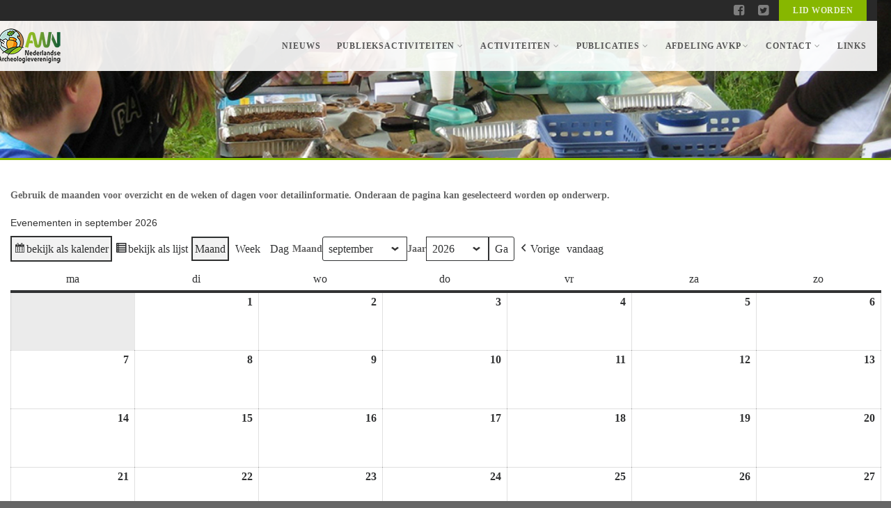

--- FILE ---
content_type: text/html; charset=UTF-8
request_url: https://www.awn-archeologie.nl/afdeling/avkp/my-calendar/?time=month&dy=13&month=09&format=calendar
body_size: 74597
content:
<!DOCTYPE html>
<!--// OPEN HTML //-->
<html lang="nl-NL" class="no-js">

<head>
    <!--// SITE META //-->
  <meta charset="UTF-8">
  <!-- Mobile Specific Metas
        ================================================== -->
            <meta name="viewport" content="width=device-width, user-scalable=no, initial-scale=1.0, minimum-scale=1.0, maximum-scale=1.0">
        <meta name="format-detection" content="telephone=no">
    <!--// PINGBACK & FAVICON //-->
  <link rel="pingback" href="https://www.awn-archeologie.nl/afdeling/avkp/xmlrpc.php" />
      <link rel="shortcut icon" href="https://www.awn-archeologie.nl/afdeling/avkp/wp-content/uploads/2021/08/apple-touch-icon.jpg">    <link rel="apple-touch-icon-precomposed" href="https://www.awn-archeologie.nl/afdeling/avkp/wp-content/uploads/2021/08/apple-touch-icon.jpg">    <link rel="apple-touch-icon-precomposed" sizes="114x114" href="https://www.awn-archeologie.nl/afdeling/avkp/wp-content/uploads/2021/08/apple-touch-icon.jpg">    <link rel="apple-touch-icon-precomposed" sizes="72x72" href="https://www.awn-archeologie.nl/afdeling/avkp/wp-content/uploads/2021/08/apple-touch-icon.jpg">    <link rel="apple-touch-icon-precomposed" sizes="144x144" href="https://www.awn-archeologie.nl/afdeling/avkp/wp-content/uploads/2021/08/apple-touch-icon.jpg">    <title>Agenda &#8211; Archeologische Vereniging Kempen en Peelland</title>
<meta name='robots' content='max-image-preview:large' />
	<style>img:is([sizes="auto" i], [sizes^="auto," i]) { contain-intrinsic-size: 3000px 1500px }</style>
	<link rel="alternate" type="application/rss+xml" title="Archeologische Vereniging Kempen en Peelland &raquo; feed" href="https://www.awn-archeologie.nl/afdeling/avkp/feed/" />
<link rel="alternate" type="application/rss+xml" title="Archeologische Vereniging Kempen en Peelland &raquo; reacties feed" href="https://www.awn-archeologie.nl/afdeling/avkp/comments/feed/" />
<script type="text/javascript">
/* <![CDATA[ */
window._wpemojiSettings = {"baseUrl":"https:\/\/s.w.org\/images\/core\/emoji\/16.0.1\/72x72\/","ext":".png","svgUrl":"https:\/\/s.w.org\/images\/core\/emoji\/16.0.1\/svg\/","svgExt":".svg","source":{"concatemoji":"https:\/\/www.awn-archeologie.nl\/afdeling\/avkp\/wp-includes\/js\/wp-emoji-release.min.js?ver=215e104e9dbef5743e4ee69343bda087"}};
/*! This file is auto-generated */
!function(s,n){var o,i,e;function c(e){try{var t={supportTests:e,timestamp:(new Date).valueOf()};sessionStorage.setItem(o,JSON.stringify(t))}catch(e){}}function p(e,t,n){e.clearRect(0,0,e.canvas.width,e.canvas.height),e.fillText(t,0,0);var t=new Uint32Array(e.getImageData(0,0,e.canvas.width,e.canvas.height).data),a=(e.clearRect(0,0,e.canvas.width,e.canvas.height),e.fillText(n,0,0),new Uint32Array(e.getImageData(0,0,e.canvas.width,e.canvas.height).data));return t.every(function(e,t){return e===a[t]})}function u(e,t){e.clearRect(0,0,e.canvas.width,e.canvas.height),e.fillText(t,0,0);for(var n=e.getImageData(16,16,1,1),a=0;a<n.data.length;a++)if(0!==n.data[a])return!1;return!0}function f(e,t,n,a){switch(t){case"flag":return n(e,"\ud83c\udff3\ufe0f\u200d\u26a7\ufe0f","\ud83c\udff3\ufe0f\u200b\u26a7\ufe0f")?!1:!n(e,"\ud83c\udde8\ud83c\uddf6","\ud83c\udde8\u200b\ud83c\uddf6")&&!n(e,"\ud83c\udff4\udb40\udc67\udb40\udc62\udb40\udc65\udb40\udc6e\udb40\udc67\udb40\udc7f","\ud83c\udff4\u200b\udb40\udc67\u200b\udb40\udc62\u200b\udb40\udc65\u200b\udb40\udc6e\u200b\udb40\udc67\u200b\udb40\udc7f");case"emoji":return!a(e,"\ud83e\udedf")}return!1}function g(e,t,n,a){var r="undefined"!=typeof WorkerGlobalScope&&self instanceof WorkerGlobalScope?new OffscreenCanvas(300,150):s.createElement("canvas"),o=r.getContext("2d",{willReadFrequently:!0}),i=(o.textBaseline="top",o.font="600 32px Arial",{});return e.forEach(function(e){i[e]=t(o,e,n,a)}),i}function t(e){var t=s.createElement("script");t.src=e,t.defer=!0,s.head.appendChild(t)}"undefined"!=typeof Promise&&(o="wpEmojiSettingsSupports",i=["flag","emoji"],n.supports={everything:!0,everythingExceptFlag:!0},e=new Promise(function(e){s.addEventListener("DOMContentLoaded",e,{once:!0})}),new Promise(function(t){var n=function(){try{var e=JSON.parse(sessionStorage.getItem(o));if("object"==typeof e&&"number"==typeof e.timestamp&&(new Date).valueOf()<e.timestamp+604800&&"object"==typeof e.supportTests)return e.supportTests}catch(e){}return null}();if(!n){if("undefined"!=typeof Worker&&"undefined"!=typeof OffscreenCanvas&&"undefined"!=typeof URL&&URL.createObjectURL&&"undefined"!=typeof Blob)try{var e="postMessage("+g.toString()+"("+[JSON.stringify(i),f.toString(),p.toString(),u.toString()].join(",")+"));",a=new Blob([e],{type:"text/javascript"}),r=new Worker(URL.createObjectURL(a),{name:"wpTestEmojiSupports"});return void(r.onmessage=function(e){c(n=e.data),r.terminate(),t(n)})}catch(e){}c(n=g(i,f,p,u))}t(n)}).then(function(e){for(var t in e)n.supports[t]=e[t],n.supports.everything=n.supports.everything&&n.supports[t],"flag"!==t&&(n.supports.everythingExceptFlag=n.supports.everythingExceptFlag&&n.supports[t]);n.supports.everythingExceptFlag=n.supports.everythingExceptFlag&&!n.supports.flag,n.DOMReady=!1,n.readyCallback=function(){n.DOMReady=!0}}).then(function(){return e}).then(function(){var e;n.supports.everything||(n.readyCallback(),(e=n.source||{}).concatemoji?t(e.concatemoji):e.wpemoji&&e.twemoji&&(t(e.twemoji),t(e.wpemoji)))}))}((window,document),window._wpemojiSettings);
/* ]]> */
</script>
<style id='wp-emoji-styles-inline-css' type='text/css'>

	img.wp-smiley, img.emoji {
		display: inline !important;
		border: none !important;
		box-shadow: none !important;
		height: 1em !important;
		width: 1em !important;
		margin: 0 0.07em !important;
		vertical-align: -0.1em !important;
		background: none !important;
		padding: 0 !important;
	}
</style>
<link rel='stylesheet' id='wp-block-library-css' href='https://www.awn-archeologie.nl/afdeling/avkp/wp-includes/css/dist/block-library/style.min.css?ver=215e104e9dbef5743e4ee69343bda087' type='text/css' media='all' />
<style id='classic-theme-styles-inline-css' type='text/css'>
/*! This file is auto-generated */
.wp-block-button__link{color:#fff;background-color:#32373c;border-radius:9999px;box-shadow:none;text-decoration:none;padding:calc(.667em + 2px) calc(1.333em + 2px);font-size:1.125em}.wp-block-file__button{background:#32373c;color:#fff;text-decoration:none}
</style>
<style id='global-styles-inline-css' type='text/css'>
:root{--wp--preset--aspect-ratio--square: 1;--wp--preset--aspect-ratio--4-3: 4/3;--wp--preset--aspect-ratio--3-4: 3/4;--wp--preset--aspect-ratio--3-2: 3/2;--wp--preset--aspect-ratio--2-3: 2/3;--wp--preset--aspect-ratio--16-9: 16/9;--wp--preset--aspect-ratio--9-16: 9/16;--wp--preset--color--black: #000000;--wp--preset--color--cyan-bluish-gray: #abb8c3;--wp--preset--color--white: #ffffff;--wp--preset--color--pale-pink: #f78da7;--wp--preset--color--vivid-red: #cf2e2e;--wp--preset--color--luminous-vivid-orange: #ff6900;--wp--preset--color--luminous-vivid-amber: #fcb900;--wp--preset--color--light-green-cyan: #7bdcb5;--wp--preset--color--vivid-green-cyan: #00d084;--wp--preset--color--pale-cyan-blue: #8ed1fc;--wp--preset--color--vivid-cyan-blue: #0693e3;--wp--preset--color--vivid-purple: #9b51e0;--wp--preset--gradient--vivid-cyan-blue-to-vivid-purple: linear-gradient(135deg,rgba(6,147,227,1) 0%,rgb(155,81,224) 100%);--wp--preset--gradient--light-green-cyan-to-vivid-green-cyan: linear-gradient(135deg,rgb(122,220,180) 0%,rgb(0,208,130) 100%);--wp--preset--gradient--luminous-vivid-amber-to-luminous-vivid-orange: linear-gradient(135deg,rgba(252,185,0,1) 0%,rgba(255,105,0,1) 100%);--wp--preset--gradient--luminous-vivid-orange-to-vivid-red: linear-gradient(135deg,rgba(255,105,0,1) 0%,rgb(207,46,46) 100%);--wp--preset--gradient--very-light-gray-to-cyan-bluish-gray: linear-gradient(135deg,rgb(238,238,238) 0%,rgb(169,184,195) 100%);--wp--preset--gradient--cool-to-warm-spectrum: linear-gradient(135deg,rgb(74,234,220) 0%,rgb(151,120,209) 20%,rgb(207,42,186) 40%,rgb(238,44,130) 60%,rgb(251,105,98) 80%,rgb(254,248,76) 100%);--wp--preset--gradient--blush-light-purple: linear-gradient(135deg,rgb(255,206,236) 0%,rgb(152,150,240) 100%);--wp--preset--gradient--blush-bordeaux: linear-gradient(135deg,rgb(254,205,165) 0%,rgb(254,45,45) 50%,rgb(107,0,62) 100%);--wp--preset--gradient--luminous-dusk: linear-gradient(135deg,rgb(255,203,112) 0%,rgb(199,81,192) 50%,rgb(65,88,208) 100%);--wp--preset--gradient--pale-ocean: linear-gradient(135deg,rgb(255,245,203) 0%,rgb(182,227,212) 50%,rgb(51,167,181) 100%);--wp--preset--gradient--electric-grass: linear-gradient(135deg,rgb(202,248,128) 0%,rgb(113,206,126) 100%);--wp--preset--gradient--midnight: linear-gradient(135deg,rgb(2,3,129) 0%,rgb(40,116,252) 100%);--wp--preset--font-size--small: 13px;--wp--preset--font-size--medium: 20px;--wp--preset--font-size--large: 36px;--wp--preset--font-size--x-large: 42px;--wp--preset--spacing--20: 0.44rem;--wp--preset--spacing--30: 0.67rem;--wp--preset--spacing--40: 1rem;--wp--preset--spacing--50: 1.5rem;--wp--preset--spacing--60: 2.25rem;--wp--preset--spacing--70: 3.38rem;--wp--preset--spacing--80: 5.06rem;--wp--preset--shadow--natural: 6px 6px 9px rgba(0, 0, 0, 0.2);--wp--preset--shadow--deep: 12px 12px 50px rgba(0, 0, 0, 0.4);--wp--preset--shadow--sharp: 6px 6px 0px rgba(0, 0, 0, 0.2);--wp--preset--shadow--outlined: 6px 6px 0px -3px rgba(255, 255, 255, 1), 6px 6px rgba(0, 0, 0, 1);--wp--preset--shadow--crisp: 6px 6px 0px rgba(0, 0, 0, 1);}:where(.is-layout-flex){gap: 0.5em;}:where(.is-layout-grid){gap: 0.5em;}body .is-layout-flex{display: flex;}.is-layout-flex{flex-wrap: wrap;align-items: center;}.is-layout-flex > :is(*, div){margin: 0;}body .is-layout-grid{display: grid;}.is-layout-grid > :is(*, div){margin: 0;}:where(.wp-block-columns.is-layout-flex){gap: 2em;}:where(.wp-block-columns.is-layout-grid){gap: 2em;}:where(.wp-block-post-template.is-layout-flex){gap: 1.25em;}:where(.wp-block-post-template.is-layout-grid){gap: 1.25em;}.has-black-color{color: var(--wp--preset--color--black) !important;}.has-cyan-bluish-gray-color{color: var(--wp--preset--color--cyan-bluish-gray) !important;}.has-white-color{color: var(--wp--preset--color--white) !important;}.has-pale-pink-color{color: var(--wp--preset--color--pale-pink) !important;}.has-vivid-red-color{color: var(--wp--preset--color--vivid-red) !important;}.has-luminous-vivid-orange-color{color: var(--wp--preset--color--luminous-vivid-orange) !important;}.has-luminous-vivid-amber-color{color: var(--wp--preset--color--luminous-vivid-amber) !important;}.has-light-green-cyan-color{color: var(--wp--preset--color--light-green-cyan) !important;}.has-vivid-green-cyan-color{color: var(--wp--preset--color--vivid-green-cyan) !important;}.has-pale-cyan-blue-color{color: var(--wp--preset--color--pale-cyan-blue) !important;}.has-vivid-cyan-blue-color{color: var(--wp--preset--color--vivid-cyan-blue) !important;}.has-vivid-purple-color{color: var(--wp--preset--color--vivid-purple) !important;}.has-black-background-color{background-color: var(--wp--preset--color--black) !important;}.has-cyan-bluish-gray-background-color{background-color: var(--wp--preset--color--cyan-bluish-gray) !important;}.has-white-background-color{background-color: var(--wp--preset--color--white) !important;}.has-pale-pink-background-color{background-color: var(--wp--preset--color--pale-pink) !important;}.has-vivid-red-background-color{background-color: var(--wp--preset--color--vivid-red) !important;}.has-luminous-vivid-orange-background-color{background-color: var(--wp--preset--color--luminous-vivid-orange) !important;}.has-luminous-vivid-amber-background-color{background-color: var(--wp--preset--color--luminous-vivid-amber) !important;}.has-light-green-cyan-background-color{background-color: var(--wp--preset--color--light-green-cyan) !important;}.has-vivid-green-cyan-background-color{background-color: var(--wp--preset--color--vivid-green-cyan) !important;}.has-pale-cyan-blue-background-color{background-color: var(--wp--preset--color--pale-cyan-blue) !important;}.has-vivid-cyan-blue-background-color{background-color: var(--wp--preset--color--vivid-cyan-blue) !important;}.has-vivid-purple-background-color{background-color: var(--wp--preset--color--vivid-purple) !important;}.has-black-border-color{border-color: var(--wp--preset--color--black) !important;}.has-cyan-bluish-gray-border-color{border-color: var(--wp--preset--color--cyan-bluish-gray) !important;}.has-white-border-color{border-color: var(--wp--preset--color--white) !important;}.has-pale-pink-border-color{border-color: var(--wp--preset--color--pale-pink) !important;}.has-vivid-red-border-color{border-color: var(--wp--preset--color--vivid-red) !important;}.has-luminous-vivid-orange-border-color{border-color: var(--wp--preset--color--luminous-vivid-orange) !important;}.has-luminous-vivid-amber-border-color{border-color: var(--wp--preset--color--luminous-vivid-amber) !important;}.has-light-green-cyan-border-color{border-color: var(--wp--preset--color--light-green-cyan) !important;}.has-vivid-green-cyan-border-color{border-color: var(--wp--preset--color--vivid-green-cyan) !important;}.has-pale-cyan-blue-border-color{border-color: var(--wp--preset--color--pale-cyan-blue) !important;}.has-vivid-cyan-blue-border-color{border-color: var(--wp--preset--color--vivid-cyan-blue) !important;}.has-vivid-purple-border-color{border-color: var(--wp--preset--color--vivid-purple) !important;}.has-vivid-cyan-blue-to-vivid-purple-gradient-background{background: var(--wp--preset--gradient--vivid-cyan-blue-to-vivid-purple) !important;}.has-light-green-cyan-to-vivid-green-cyan-gradient-background{background: var(--wp--preset--gradient--light-green-cyan-to-vivid-green-cyan) !important;}.has-luminous-vivid-amber-to-luminous-vivid-orange-gradient-background{background: var(--wp--preset--gradient--luminous-vivid-amber-to-luminous-vivid-orange) !important;}.has-luminous-vivid-orange-to-vivid-red-gradient-background{background: var(--wp--preset--gradient--luminous-vivid-orange-to-vivid-red) !important;}.has-very-light-gray-to-cyan-bluish-gray-gradient-background{background: var(--wp--preset--gradient--very-light-gray-to-cyan-bluish-gray) !important;}.has-cool-to-warm-spectrum-gradient-background{background: var(--wp--preset--gradient--cool-to-warm-spectrum) !important;}.has-blush-light-purple-gradient-background{background: var(--wp--preset--gradient--blush-light-purple) !important;}.has-blush-bordeaux-gradient-background{background: var(--wp--preset--gradient--blush-bordeaux) !important;}.has-luminous-dusk-gradient-background{background: var(--wp--preset--gradient--luminous-dusk) !important;}.has-pale-ocean-gradient-background{background: var(--wp--preset--gradient--pale-ocean) !important;}.has-electric-grass-gradient-background{background: var(--wp--preset--gradient--electric-grass) !important;}.has-midnight-gradient-background{background: var(--wp--preset--gradient--midnight) !important;}.has-small-font-size{font-size: var(--wp--preset--font-size--small) !important;}.has-medium-font-size{font-size: var(--wp--preset--font-size--medium) !important;}.has-large-font-size{font-size: var(--wp--preset--font-size--large) !important;}.has-x-large-font-size{font-size: var(--wp--preset--font-size--x-large) !important;}
:where(.wp-block-post-template.is-layout-flex){gap: 1.25em;}:where(.wp-block-post-template.is-layout-grid){gap: 1.25em;}
:where(.wp-block-columns.is-layout-flex){gap: 2em;}:where(.wp-block-columns.is-layout-grid){gap: 2em;}
:root :where(.wp-block-pullquote){font-size: 1.5em;line-height: 1.6;}
</style>
<link rel='stylesheet' id='tablepress-default-css' href='https://www.awn-archeologie.nl/afdeling/avkp/wp-content/plugins/tablepress/css/build/default.css?ver=3.1.3' type='text/css' media='all' />
<link rel='stylesheet' id='dashicons-css' href='https://www.awn-archeologie.nl/afdeling/avkp/wp-includes/css/dashicons.min.css?ver=215e104e9dbef5743e4ee69343bda087' type='text/css' media='all' />
<link rel='stylesheet' id='my-calendar-lists-css' href='https://www.awn-archeologie.nl/afdeling/avkp/wp-content/plugins/my-calendar/css/list-presets.css?ver=3.6.12' type='text/css' media='all' />
<link rel='stylesheet' id='my-calendar-reset-css' href='https://www.awn-archeologie.nl/afdeling/avkp/wp-content/plugins/my-calendar/css/reset.css?ver=3.6.12' type='text/css' media='all' />
<link rel='stylesheet' id='my-calendar-style-css' href='https://www.awn-archeologie.nl/afdeling/avkp/wp-content/plugins/my-calendar/styles/twentytwentytwo.css?ver=3.6.12-twentytwentytwo-css' type='text/css' media='all' />
<style id='my-calendar-style-inline-css' type='text/css'>

/* Styles by My Calendar - Joe Dolson https://www.joedolson.com/ */

.my-calendar-modal .event-title svg { background-color: #ffffcc; padding: 3px; }
.mc-main .mc_algemeen .event-title, .mc-main .mc_algemeen .event-title a { background: #ffffcc !important; color: #000000 !important; }
.mc-main .mc_algemeen .event-title button { background: #ffffcc !important; color: #000000 !important; }
.mc-main .mc_algemeen .event-title a:hover, .mc-main .mc_algemeen .event-title a:focus { background: #ffffff !important;}
.mc-main .mc_algemeen .event-title button:hover, .mc-main .mc_algemeen .event-title button:focus { background: #ffffff !important;}
.mc-main, .mc-event, .my-calendar-modal, .my-calendar-modal-overlay, .mc-event-list {--primary-dark: #313233; --primary-light: #fff; --secondary-light: #fff; --secondary-dark: #000; --highlight-dark: #666; --highlight-light: #efefef; --close-button: #b32d2e; --search-highlight-bg: #f5e6ab; --navbar-background: transparent; --nav-button-bg: #fff; --nav-button-color: #313233; --nav-button-border: #313233; --nav-input-border: #313233; --nav-input-background: #fff; --nav-input-color: #313233; --grid-cell-border: #0000001f; --grid-header-border: #313233; --grid-header-color: #313233; --grid-weekend-color: #313233; --grid-header-bg: transparent; --grid-weekend-bg: transparent; --grid-cell-background: transparent; --current-day-border: #313233; --current-day-color: #313233; --current-day-bg: transparent; --date-has-events-bg: #313233; --date-has-events-color: #f6f7f7; --calendar-heading: clamp( 1.125rem, 24px, 2.5rem ); --event-title: clamp( 1.25rem, 24px, 2.5rem ); --grid-date: 16px; --grid-date-heading: clamp( .75rem, 16px, 1.5rem ); --modal-title: 1.5rem; --navigation-controls: clamp( .75rem, 16px, 1.5rem ); --card-heading: 1.125rem; --list-date: 1.25rem; --author-card: clamp( .75rem, 14px, 1.5rem); --single-event-title: clamp( 1.25rem, 24px, 2.5rem ); --mini-time-text: clamp( .75rem, 14px 1.25rem ); --list-event-date: 1.25rem; --list-event-title: 1.2rem; --grid-max-width: 1260px; --list-preset-border-color: #000000; --list-preset-stripe-background: rgba( 0,0,0,.04 ); --list-preset-date-badge-background: #000; --list-preset-date-badge-color: #fff; --list-preset-background: transparent; --category-mc_algemeen: #ffffcc; }
</style>
<link rel='stylesheet' id='imic_bootstrap-css' href='https://www.awn-archeologie.nl/afdeling/avkp/wp-content/themes/Gaea/assets/css/bootstrap.css?ver=3.6.1' type='text/css' media='all' />
<link rel='stylesheet' id='imic_bootstrap_theme-css' href='https://www.awn-archeologie.nl/afdeling/avkp/wp-content/themes/Gaea/assets/css/bootstrap-theme.css?ver=3.6.1' type='text/css' media='all' />
<link rel='stylesheet' id='imic_animations-css' href='https://www.awn-archeologie.nl/afdeling/avkp/wp-content/themes/Gaea/assets/css/animations.css?ver=3.6.1' type='text/css' media='all' />
<link rel='stylesheet' id='imic_fontawesome-css' href='https://www.awn-archeologie.nl/afdeling/avkp/wp-content/themes/Gaea/assets/css/font-awesome.min.css?ver=3.6.1' type='text/css' media='all' />
<link rel='stylesheet' id='imic_main-css' href='https://www.awn-archeologie.nl/afdeling/avkp/wp-content/themes/Gaea/style.css?ver=3.6.1' type='text/css' media='all' />
<link rel='stylesheet' id='imic_prettyPhoto-css' href='https://www.awn-archeologie.nl/afdeling/avkp/wp-content/themes/Gaea/assets/vendor/prettyphoto/css/prettyPhoto.css?ver=3.6.1' type='text/css' media='all' />
<link rel='stylesheet' id='imic_magnific_popup-css' href='https://www.awn-archeologie.nl/afdeling/avkp/wp-content/themes/Gaea/assets/vendor/magnific-popup/magnific-popup.css?ver=3.6.1' type='text/css' media='all' />
<link rel='stylesheet' id='event-list-css' href='https://www.awn-archeologie.nl/afdeling/avkp/wp-content/plugins/event-list/includes/css/event-list.css?ver=1.0' type='text/css' media='all' />
<script type="text/javascript" src="https://www.awn-archeologie.nl/afdeling/avkp/wp-includes/js/jquery/jquery.min.js?ver=3.7.1" id="jquery-core-js"></script>
<script type="text/javascript" src="https://www.awn-archeologie.nl/afdeling/avkp/wp-includes/js/jquery/jquery-migrate.min.js?ver=3.4.1" id="jquery-migrate-js"></script>
<script type="text/javascript" id="ajax-login-script-js-extra">
/* <![CDATA[ */
var ajax_login_object = {"ajaxurl":"https:\/\/www.awn-archeologie.nl\/afdeling\/avkp\/wp-admin\/admin-ajax.php","loadingmessage":"Sending user info, please wait..."};
/* ]]> */
</script>
<script type="text/javascript" src="https://www.awn-archeologie.nl/afdeling/avkp/wp-content/themes/Gaea/assets/js/ajax-login-script.js?ver=215e104e9dbef5743e4ee69343bda087" id="ajax-login-script-js"></script>
<script type="text/javascript" src="https://www.awn-archeologie.nl/afdeling/avkp/wp-content/plugins/revslider/public/assets/js/rbtools.min.js?ver=6.5.18" async id="tp-tools-js"></script>
<script type="text/javascript" src="https://www.awn-archeologie.nl/afdeling/avkp/wp-content/plugins/revslider/public/assets/js/rs6.min.js?ver=6.5.25" async id="revmin-js"></script>
<script type="text/javascript" src="https://www.awn-archeologie.nl/afdeling/avkp/wp-content/themes/Gaea/assets/vendor/fullcalendar/lib/moment.min.js?ver=3.6.1" id="imic_calender_updated-js"></script>
<script type="text/javascript" src="https://www.awn-archeologie.nl/afdeling/avkp/wp-content/themes/Gaea/assets/js/modernizr.js?ver=3.6.1" id="imic_jquery_modernizr-js"></script>
<script type="text/javascript" src="https://www.awn-archeologie.nl/afdeling/avkp/wp-content/plugins/scrolling-anchors/js/jquery.easing.1.3.js?ver=215e104e9dbef5743e4ee69343bda087" id="jquery-easing-js"></script>
<link rel="https://api.w.org/" href="https://www.awn-archeologie.nl/afdeling/avkp/wp-json/" /><link rel="alternate" title="JSON" type="application/json" href="https://www.awn-archeologie.nl/afdeling/avkp/wp-json/wp/v2/pages/2007" /><link rel="canonical" href="https://www.awn-archeologie.nl/afdeling/avkp/my-calendar/" />
<link rel="alternate" title="oEmbed (JSON)" type="application/json+oembed" href="https://www.awn-archeologie.nl/afdeling/avkp/wp-json/oembed/1.0/embed?url=https%3A%2F%2Fwww.awn-archeologie.nl%2Fafdeling%2Favkp%2Fmy-calendar%2F" />
<link rel="alternate" title="oEmbed (XML)" type="text/xml+oembed" href="https://www.awn-archeologie.nl/afdeling/avkp/wp-json/oembed/1.0/embed?url=https%3A%2F%2Fwww.awn-archeologie.nl%2Fafdeling%2Favkp%2Fmy-calendar%2F&#038;format=xml" />

<meta name="robots" content="noindex,follow" />
<!-- Analytics by WP Statistics - https://wp-statistics.com -->
<style type="text/css">
.header-v1 h1.logo img, .header-v1 h1.logo a, .header-v2 h1.logo img, .header-v2 h1.logo a{height:50px;}
		.header-v1 .lower-header.sticky-header, .header-v2 .lower-header.sticky-header{height:30px;}
		.header-v1 .lower-header.sticky-header h1.logo img, .header-v1 .lower-header.sticky-header h1.logo a, .header-v2 .lower-header.sticky-header h1.logo img, .header-v2 .lower-header.sticky-header h1.logo a{height:8px;}
		.header-v1 .main-navigation > ul > li > a, .header-v2 .main-navigation > ul > li > a, #menu-toggle{line-height:72px;}
		.header-v1 .sticky-header .main-navigation > ul > li > a, .header-v2 .sticky-header .main-navigation > ul > li > a, .header-v1 .sticky-header #menu-toggle{line-height:30px;}
		.header-v1 .search-module-opened, .header-v1 .cart-module-opened, .header-v2 .search-module-opened, .header-v2 .cart-module-opened{top:72px;}
		.header-v1 .sticky-header .search-module-opened, .header-v1 .sticky-header .cart-module-opened, .header-v2 .sticky-header .search-module-opened, .header-v2 .sticky-header .cart-module-opened{top:30px;}
		.header-v1 .search-module-trigger, .header-v1 .cart-module-trigger, .header-v2 .search-module-trigger, .header-v2 .cart-module-trigger{line-height:72px;}
		.header-v1 .sticky-header .search-module-trigger, .header-v1 .sticky-header .cart-module-trigger, .header-v2 .sticky-header .search-module-trigger, .header-v2 .sticky-header .cart-module-trigger{line-height:30px;}
		.header-v1 .main-navigation > ul > li ul, .header-v2 .main-navigation > ul > li ul{top:72px;}
		.header-v1 .sticky-header .main-navigation > ul > li ul, .header-v2 .sticky-header .main-navigation > ul > li ul{top:30px;}
		@media only screen and (max-width: 992px) {.main-navigation{top:72px;}}
		
		.text-primary, .btn-primary .badge, .btn-link,a.list-group-item.active > .badge,.nav-pills > .active > a > .badge, p.drop-caps:first-letter, .accent-color, .main-navigation > ul > li > a:hover, .posts-listing .post-time, .title-border i, .upcoming-events .event-cats a:hover, .nav-np .next:hover, .nav-np .prev:hover, .basic-link, .pagination > li > a:hover,.pagination > li > span:hover,.pagination > li > a:focus,.pagination > li > span:focus, .staff-item .meta-data, .woocommerce div.product span.price, .woocommerce div.product p.price, .woocommerce #content div.product span.price, .woocommerce #content div.product p.price, .woocommerce-page div.product span.price, .woocommerce-page div.product p.price, .woocommerce-page #content div.product span.price, .woocommerce-page #content div.product p.price, .woocommerce ul.products li.product .price, .woocommerce-page ul.products li.product .price, .event-ticket h4, .event-ticket .ticket-ico, .body .share-buttons-tc.share-buttons-naked > li > a{
	color:#87b700;
}
a:hover{
	color:#87b700;
}
.basic-link:hover{
	opacity:.9
}
p.demo_store, .woocommerce a.button.alt, .woocommerce button.button.alt, .woocommerce input.button.alt, .woocommerce #respond input#submit.alt, .woocommerce #content input.button.alt, .woocommerce-page a.button.alt, .woocommerce-page button.button.alt, .woocommerce-page input.button.alt, .woocommerce-page #respond input#submit.alt, .woocommerce-page #content input.button.alt, .woocommerce span.onsale, .woocommerce-page span.onsale, .wpcf7-form .wpcf7-submit, .woocommerce .widget_price_filter .ui-slider .ui-slider-handle, .woocommerce-page .widget_price_filter .ui-slider .ui-slider-handle, .woocommerce .widget_layered_nav ul li.chosen a, .woocommerce-page .widget_layered_nav ul li.chosen a{ background: #87b700; }
p.drop-caps.secondary:first-child:first-letter, .accent-bg, .fa.accent-color, .btn-primary,
.btn-primary.disabled,
.btn-primary[disabled],
fieldset[disabled] .btn-primary,
.btn-primary.disabled:hover,
.btn-primary[disabled]:hover,
fieldset[disabled] .btn-primary:hover,
.btn-primary.disabled:focus,
.btn-primary[disabled]:focus,
fieldset[disabled] .btn-primary:focus,
.btn-primary.disabled:active,
.btn-primary[disabled]:active,
fieldset[disabled] .btn-primary:active,
.btn-primary.disabled.active,
.btn-primary[disabled].active,
fieldset[disabled] .btn-primary.active,
.dropdown-menu > .active > a,
.dropdown-menu > .active > a:hover,
.dropdown-menu > .active > a:focus,
.nav-pills > li.active > a,
.nav-pills > li.active > a:hover,
.nav-pills > li.active > a:focus,
.pagination > .active > a,
.pagination > .active > span,
.pagination > .active > a:hover,
.pagination > .active > span:hover,
.pagination > .active > a:focus,
.pagination > .active > span:focus,
.label-primary,
.progress-bar-primary,
a.list-group-item.active,
a.list-group-item.active:hover,
a.list-group-item.active:focus, .accordion-heading .accordion-toggle.active, .accordion-heading:hover .accordion-toggle.active, .accordion-heading:hover .accordion-toggle.inactive,
.panel-primary > .panel-heading, .carousel-indicators .active, .flex-control-nav a:hover, .flex-control-nav a.flex-active, .media-box .media-box-wrapper, .top-menu li a, .upcoming-events .event-date, .media-box .zoom, .media-box .expand, .project-overlay .project-cat, .flexslider .flex-prev:hover, .flexslider .flex-next:hover, .events-listing .upcoming-events li:hover .event-details-btn:hover, .single-event-info .icon-s, .event-register-block:hover, .fc-events, .projects-grid .project-cat, .tagcloud a:hover, .main-navigation > ul > li ul{
  background-color: #87b700;
}
.btn-primary:hover,
.btn-primary:focus,
.btn-primary:active,
.btn-primary.active,
.open .dropdown-toggle.btn-primary, .top-menu li a:hover, .woocommerce a.button.alt:hover, .woocommerce button.button.alt:hover, .woocommerce input.button.alt:hover, .woocommerce #respond input#submit.alt:hover, .woocommerce #content input.button.alt:hover, .woocommerce-page a.button.alt:hover, .woocommerce-page button.button.alt:hover, .woocommerce-page input.button.alt:hover, .woocommerce-page #respond input#submit.alt:hover, .woocommerce-page #content input.button.alt:hover, .woocommerce a.button.alt:active, .woocommerce button.button.alt:active, .woocommerce input.button.alt:active, .woocommerce #respond input#submit.alt:active, .woocommerce #content input.button.alt:active, .woocommerce-page a.button.alt:active, .woocommerce-page button.button.alt:active, .woocommerce-page input.button.alt:active, .woocommerce-page #respond input#submit.alt:active, .woocommerce-page #content input.button.alt:active, .wpcf7-form .wpcf7-submit{
  background: #87b700;
  opacity:.9
}
.nav .open > a,
.nav .open > a:hover,
.nav .open > a:focus,
.pagination > .active > a,
.pagination > .active > span,
.pagination > .active > a:hover,
.pagination > .active > span:hover,
.pagination > .active > a:focus,
.pagination > .active > span:focus,
a.thumbnail:hover,
a.thumbnail:focus,
a.thumbnail.active,
a.list-group-item.active,
a.list-group-item.active:hover,
a.list-group-item.active:focus,
.panel-primary,
.panel-primary > .panel-heading, .event-ticket-left .ticket-handle{
	border-color:#87b700;
}
.panel-primary > .panel-heading + .panel-collapse .panel-body, .main-navigation > ul > li ul, #featured-events ul.slides{
	border-top-color:#87b700;
}
.panel-primary > .panel-footer + .panel-collapse .panel-body,  .nav-tabs li.ui-tabs-active a, .nav-tabs > li.ui-tabs-active > a:hover, .nav-tabs > li.ui-tabs-active > a:focus, .title-border, .hero-slider, .page-header{
	border-bottom-color:#87b700;
}
blockquote{
	border-left-color:#87b700;
}
.main-navigation > ul > li ul:before, .main-navigation > ul > li.megamenu > ul:before{
	border-bottom-color:#87b700;
}
.main-navigation > ul > li ul li ul:before{
	border-right-color:#87b700;
}
.share-buttons.share-buttons-tc > li > a{
  background:#87b700;
}
/* SECONDARY COLOR */
.secondary-color, .top-header .social-links a:hover, h3.block-title{
	color:#43661f;
}
.secondary-color-bg, .top-menu li.secondary a, .featured-projects, hr.sm, .flexslider .flex-prev, .flexslider .flex-next, .events-listing .upcoming-events li:hover .event-details-btn, .single-event-info .time, .event-single-venue > span:first-child, .tagcloud a, .staff-volunteers, .accordion-heading:hover .accordion-toggle, .widget_twitter_feeds li span.date, .ticket-cost{
	background-color:#43661f;
}
.page-header{
	background-color:#43661f;
}
.top-menu li.secondary a:hover, .secondary-color-bg:hover{
	background-color:#43661f;
	opacity:.9;
}
.event-register-block{
	border-color:#43661f;
}@media (min-width:1200px){.container{width:1280px}}body.boxed .body{max-width:1320px;}@media (min-width: 1200px) {body.boxed .body .site-header, body.boxed .body .main-menu-wrapper, body.boxed .is-sticky .full-width-menu{width:1320px;}}.site-header{width:1320px;margin-left:-660px;}.content{min-height:400px}.main-navigation > ul > li ul{border-radius:0 0 4px 4px;}.main-navigation > ul > li > ul li ul{border-radius:4px;}.top-header, .counter{height:30px;}.top-header a, .top-menu li a, .upcoming-event-bar, .upcoming-event-bar h4{line-height:30px;}.top-header .social-links li, .header-v3 .lower-header .social-links li{font-size:18px;}@media only screen and (max-width: 992px) and (min-width: 767px) {.header-v1 .lower-header, .header-v2 .lower-header{position:absolute!important;}.full-width-menu{position:relative!important;}}@media only screen and (max-width: 767px) {.header-v1 .lower-header, .header-v2 .lower-header{position:absolute!important;}.full-width-menu{position:relative!important;}}.site-header, .lower-header{border-radius:0 0 5px 5px;}.page-header h2{display:none!important;}.smenu-opener{line-height:35px}.main-navigation ul ul li .smenu-opener{line-height:35px}.full-width-menu .main-navigation > ul > li ul:before, .full-width-menu .main-navigation > ul > li.megamenu > ul:before{border-bottom-color:#ffffff;}
	  		.full-width-menu .main-navigation > ul > li ul li ul:before{border-right-color:#ffffff;}@media only screen and (max-width: 992px) {.main-navigation > ul > li > a, .main-navigation > ul > li > ul li > a{border-bottom:0px solid ;}.full-width-menu .main-navigation > ul > li > a, .full-width-menu .main-navigation > ul > li > ul li > a{border-bottom:0px solid ;}.main-navigation > ul > li > a, .main-navigation > ul > li > ul li > a{padding-top:10px!important;}.main-navigation > ul > li > a, .main-navigation > ul > li > ul li > a{padding-right:20px!important;}.main-navigation > ul > li > a, .main-navigation > ul > li > ul li > a{padding-bottom:10px!important;}.main-navigation > ul > li > a, .main-navigation > ul > li > ul li > a{padding-left:20px!important;}.main-navigation > ul > li > a, .main-navigation > ul > li > ul li > a, .main-navigation .megamenu-container .megamenu-sub-title{text-align:left!important;}}
/*========== User Custom CSS Styles ==========*/
#header{
    margin: 0 auto;
}

:target:before { /* fix for disapearing anchor target under header */
    content: "";
    display: block;
    height: 80px; /* fixed header height*/
    margin: -80px 0 0; /* negative fixed header height */
}

.nospacebefore { /* to fix allignment of 1st header in 2nd collumn*/
     margin-top: 0px;
}

.widget_twitter_feeds li .date {
    margin-left: 10px;
    padding: 0 10px;
}

.home .content {
    padding: 50px 0;
}

.home .sidebar {
    padding: 0 0 30px 0;
}</style>
<meta name="generator" content="Powered by Slider Revolution 6.5.25 - responsive, Mobile-Friendly Slider Plugin for WordPress with comfortable drag and drop interface." />
<script>function setREVStartSize(e){
			//window.requestAnimationFrame(function() {
				window.RSIW = window.RSIW===undefined ? window.innerWidth : window.RSIW;
				window.RSIH = window.RSIH===undefined ? window.innerHeight : window.RSIH;
				try {
					var pw = document.getElementById(e.c).parentNode.offsetWidth,
						newh;
					pw = pw===0 || isNaN(pw) || (e.l=="fullwidth" || e.layout=="fullwidth") ? window.RSIW : pw;
					e.tabw = e.tabw===undefined ? 0 : parseInt(e.tabw);
					e.thumbw = e.thumbw===undefined ? 0 : parseInt(e.thumbw);
					e.tabh = e.tabh===undefined ? 0 : parseInt(e.tabh);
					e.thumbh = e.thumbh===undefined ? 0 : parseInt(e.thumbh);
					e.tabhide = e.tabhide===undefined ? 0 : parseInt(e.tabhide);
					e.thumbhide = e.thumbhide===undefined ? 0 : parseInt(e.thumbhide);
					e.mh = e.mh===undefined || e.mh=="" || e.mh==="auto" ? 0 : parseInt(e.mh,0);
					if(e.layout==="fullscreen" || e.l==="fullscreen")
						newh = Math.max(e.mh,window.RSIH);
					else{
						e.gw = Array.isArray(e.gw) ? e.gw : [e.gw];
						for (var i in e.rl) if (e.gw[i]===undefined || e.gw[i]===0) e.gw[i] = e.gw[i-1];
						e.gh = e.el===undefined || e.el==="" || (Array.isArray(e.el) && e.el.length==0)? e.gh : e.el;
						e.gh = Array.isArray(e.gh) ? e.gh : [e.gh];
						for (var i in e.rl) if (e.gh[i]===undefined || e.gh[i]===0) e.gh[i] = e.gh[i-1];
											
						var nl = new Array(e.rl.length),
							ix = 0,
							sl;
						e.tabw = e.tabhide>=pw ? 0 : e.tabw;
						e.thumbw = e.thumbhide>=pw ? 0 : e.thumbw;
						e.tabh = e.tabhide>=pw ? 0 : e.tabh;
						e.thumbh = e.thumbhide>=pw ? 0 : e.thumbh;
						for (var i in e.rl) nl[i] = e.rl[i]<window.RSIW ? 0 : e.rl[i];
						sl = nl[0];
						for (var i in nl) if (sl>nl[i] && nl[i]>0) { sl = nl[i]; ix=i;}
						var m = pw>(e.gw[ix]+e.tabw+e.thumbw) ? 1 : (pw-(e.tabw+e.thumbw)) / (e.gw[ix]);
						newh =  (e.gh[ix] * m) + (e.tabh + e.thumbh);
					}
					var el = document.getElementById(e.c);
					if (el!==null && el) el.style.height = newh+"px";
					el = document.getElementById(e.c+"_wrapper");
					if (el!==null && el) {
						el.style.height = newh+"px";
						el.style.display = "block";
					}
				} catch(e){
					console.log("Failure at Presize of Slider:" + e)
				}
			//});
		  };</script>
		<style type="text/css" id="wp-custom-css">
			h1.logo {
    width: auto;
}
.event-date {
	color: #135424;
	font-weight: bold;
}
h3 {
	color: #135424;
}
.col-md-4 {
	background-color: #87b700;
}
 /* unvisited link */
a:link {
  color: #43661f;
	font-weight: bold;
}
/* visited link */
a:visited {
  color: #43661f;
	font-weight: bold;
}

/* mouse over link */
a:hover {
  color: black;
	font-weight: bold;
}

/* selected link */
a:active {
  color: black;
	font-weight: bold;
} 		</style>
		  </head>
<!--// CLOSE HEAD //-->

<body data-rsssl=1 class="wp-singular page-template-default page page-id-2007 wp-theme-Gaea  boxed my-calendar">
  <style type="text/css">.page-header{display:block;}.share-bar{display:block;}.page-header .breadcrumb{display:block;}.page-header h2{display:block;}.content{}body.boxed{}
		.content{}</style>  <div class="body header-v1">
    <!-- Start Site Header -->
        <header class="site-header">
              <div class="top-header hidden-xs">
          <div class="container">
            <div class="row">
              <div class="col-md-6 col-sm-6 top-header-left">
                <div class="top-custom-text"></div></div><div class="col-md-6 col-sm-6 top-header-right"><ul id="menu-awn-top-menu" class="top-menu"><li id="menu-item-24" class="menu-item menu-item-type-post_type menu-item-object-page menu-item-24"><a href="https://www.awn-archeologie.nl/afdeling/avkp/lid-worden/">Lid worden</a></li>
</ul><ul class="social-links social-links-lighter"><li><a href="https://www.facebook.com/Archeologievrijwilliger?ref=ts&fref=ts" target="_blank"><i class="fa fa-facebook-square"></i></a></li><li><a href="https://twitter.com/awn_archeologie" target="_blank"><i class="fa fa-twitter-square"></i></a></li></ul></div>              </div>
            </div>
          </div>
                          <div class="lower-header">
            <div class="container for-navi">
              <h1 class="logo">
                <a href="https://www.awn-archeologie.nl/afdeling/avkp" title="Archeologische Vereniging Kempen en Peelland" class="default-logo"><img src="https://www.awn-archeologie.nl/afdeling/avkp/wp-content/uploads/2021/05/Logo-AWN-kleinst.png" alt="Logo"></a>                <a href="https://www.awn-archeologie.nl/afdeling/avkp" title="Archeologische Vereniging Kempen en Peelland" class="retina-logo"><img src="https://www.awn-archeologie.nl/afdeling/avkp/wp-content/uploads/2021/05/Logo-AWN-kleinst.png" alt="Logo" width="85" height="50"></a>              </h1>
                                                          <!-- Main Navigation -->
                <nav class="main-navigation">
                  <ul id="menu-awn-primary-menu" class="sf-menu"><li  class="menu-item-3840 menu-item menu-item-type-post_type menu-item-object-page menu-item-home "><a href="https://www.awn-archeologie.nl/afdeling/avkp/">Nieuws<span class="nav-line"></span></a><li  class="menu-item-586 menu-item menu-item-type-post_type menu-item-object-page menu-item-has-children "><a href="https://www.awn-archeologie.nl/afdeling/avkp/publieksactiviteiten/">Publieksactiviteiten<span class="nav-line"></span></a>
<ul class="sub-menu">
	<li  class="menu-item-658 menu-item menu-item-type-post_type menu-item-object-page menu-item-has-children "><a href="https://www.awn-archeologie.nl/afdeling/avkp/archeohotspots/">ArcheoHotspots</a>
	<ul class="sub-menu">
		<li  class="menu-item-657 menu-item menu-item-type-post_type menu-item-object-page "><a href="https://www.awn-archeologie.nl/afdeling/avkp/archeohotspot-boxtel/">ArcheoHotspot Boxtel</a>		<li  class="menu-item-656 menu-item menu-item-type-post_type menu-item-object-page "><a href="https://www.awn-archeologie.nl/afdeling/avkp/archeohotspot-eindhoven/">ArcheoHotspot Eindhoven</a>	</ul>
	<li  class="menu-item-922 menu-item menu-item-type-post_type menu-item-object-page "><a href="https://www.awn-archeologie.nl/afdeling/avkp/gemeenschapsarcheologie-in-het-groene-woud/">Gemeenschapsarcheologie in het Groene Woud</a>	<li  class="menu-item-3442 menu-item menu-item-type-post_type menu-item-object-page "><a href="https://www.awn-archeologie.nl/afdeling/avkp/nationale-archeologie-dagen/">Nationale Archeologie Dagen</a>	<li  class="menu-item-851 menu-item menu-item-type-post_type menu-item-object-page "><a href="https://www.awn-archeologie.nl/afdeling/avkp/maand-van-de-geschiedenis/">Maand van de Geschiedenis</a></ul>
<li  class="menu-item-114 menu-item menu-item-type-post_type menu-item-object-page menu-item-has-children "><a href="https://www.awn-archeologie.nl/afdeling/avkp/activiteiten/">Activiteiten<span class="nav-line"></span></a>
<ul class="sub-menu">
	<li  class="menu-item-192 menu-item menu-item-type-post_type menu-item-object-page "><a href="https://www.awn-archeologie.nl/afdeling/avkp/bibliotheek/">Bibliotheek</a>	<li  class="menu-item-193 menu-item menu-item-type-post_type menu-item-object-page menu-item-has-children "><a href="https://www.awn-archeologie.nl/afdeling/avkp/educatie-en-publieksbereik/">Educatie en publieksbereik</a>
	<ul class="sub-menu">
		<li  class="menu-item-181 menu-item menu-item-type-post_type menu-item-object-page "><a href="https://www.awn-archeologie.nl/afdeling/avkp/cursussen/">Cursussen</a>		<li  class="menu-item-174 menu-item menu-item-type-post_type menu-item-object-page "><a href="https://www.awn-archeologie.nl/afdeling/avkp/lezingen/">Lezingen</a>	</ul>
	<li  class="menu-item-173 menu-item menu-item-type-post_type menu-item-object-page menu-item-has-children "><a href="https://www.awn-archeologie.nl/afdeling/avkp/excursies/">Excursies</a>
	<ul class="sub-menu">
		<li  class="menu-item-182 menu-item menu-item-type-post_type menu-item-object-page "><a href="https://www.awn-archeologie.nl/afdeling/avkp/archeoloop/">Archeoloop</a>	</ul>
	<li  class="menu-item-490 menu-item menu-item-type-post_type menu-item-object-page menu-item-has-children "><a href="https://www.awn-archeologie.nl/afdeling/avkp/onderzoek/">Interessegebieden</a>
	<ul class="sub-menu">
		<li  class="menu-item-488 menu-item menu-item-type-post_type menu-item-object-page menu-item-has-children "><a href="https://www.awn-archeologie.nl/afdeling/avkp/historisch-koken-2/">Historisch koken</a>
		<ul class="sub-menu">
			<li  class="menu-item-3348 menu-item menu-item-type-post_type menu-item-object-page "><a href="https://www.awn-archeologie.nl/afdeling/avkp/recepten/">Recepten</a>		</ul>
		<li  class="menu-item-135 menu-item menu-item-type-post_type menu-item-object-page "><a href="https://www.awn-archeologie.nl/afdeling/avkp/werkgroep-ro/">Ruimtelijke Ordening en Regelgeving</a>		<li  class="menu-item-491 menu-item menu-item-type-post_type menu-item-object-page "><a href="https://www.awn-archeologie.nl/afdeling/avkp/steentijd/">Steentijd</a>		<li  class="menu-item-492 menu-item menu-item-type-post_type menu-item-object-page menu-item-has-children "><a href="https://www.awn-archeologie.nl/afdeling/avkp/veldwerk/">Veldwerk</a>
		<ul class="sub-menu">
			<li  class="menu-item-303 menu-item menu-item-type-post_type menu-item-object-page "><a href="https://www.awn-archeologie.nl/afdeling/avkp/?page_id=281">Aanmelden Veldwerk</a>			<li  class="menu-item-557 menu-item menu-item-type-post_type menu-item-object-page "><a href="https://www.awn-archeologie.nl/afdeling/avkp/veldwerk-om-aan-mee-te-werken/">Veldwerk om aan mee te werken</a>		</ul>
		<li  class="menu-item-753 menu-item menu-item-type-post_type menu-item-object-page "><a href="https://www.awn-archeologie.nl/afdeling/avkp/vondstverwerking/">Vondstverwerking</a>		<li  class="menu-item-162 menu-item menu-item-type-post_type menu-item-object-page "><a href="https://www.awn-archeologie.nl/afdeling/avkp/wima/">Wima</a>	</ul>
</ul>
<li  class="menu-item-434 menu-item menu-item-type-post_type menu-item-object-page menu-item-has-children "><a href="https://www.awn-archeologie.nl/afdeling/avkp/publicaties/">Publicaties<span class="nav-line"></span></a>
<ul class="sub-menu">
	<li  class="menu-item-149 menu-item menu-item-type-post_type menu-item-object-page "><a href="https://www.awn-archeologie.nl/afdeling/avkp/avkp-actueel/">AVKP-Actueel, Archeologie in Nederland en Westerheem</a>	<li  class="menu-item-457 menu-item menu-item-type-post_type menu-item-object-page "><a href="https://www.awn-archeologie.nl/afdeling/avkp/publicaties-algemeen/">Publicaties algemeen</a>	<li  class="menu-item-458 menu-item menu-item-type-post_type menu-item-object-page "><a href="https://www.awn-archeologie.nl/afdeling/avkp/publicaties-apan/">Publicaties APAN</a>	<li  class="menu-item-456 menu-item menu-item-type-post_type menu-item-object-page "><a href="https://www.awn-archeologie.nl/afdeling/avkp/publicaties-avkp-leden/">Publicaties AVKP-leden</a>	<li  class="menu-item-459 menu-item menu-item-type-post_type menu-item-object-page "><a href="https://www.awn-archeologie.nl/afdeling/avkp/publicaties-stichting-archeologie/">Publicaties Stichting Archeologie</a></ul>
<li  class="menu-item-120 menu-item menu-item-type-post_type menu-item-object-page menu-item-has-children "><a href="https://www.awn-archeologie.nl/afdeling/avkp/afdeling-avkp/">Afdeling AVKP<span class="nav-line"></span></a>
<ul class="sub-menu">
	<li  class="menu-item-119 menu-item menu-item-type-post_type menu-item-object-page "><a href="https://www.awn-archeologie.nl/afdeling/avkp/welkom/">Welkom</a>	<li  class="menu-item-136 menu-item menu-item-type-post_type menu-item-object-page "><a href="https://www.awn-archeologie.nl/afdeling/avkp/bestuur/">Bestuur</a>	<li  class="menu-item-510 menu-item menu-item-type-post_type menu-item-object-page menu-item-privacy-policy "><a href="https://www.awn-archeologie.nl/afdeling/avkp/privacy-verklaring/">Privacy verklaring</a>	<li  class="menu-item-134 menu-item menu-item-type-post_type menu-item-object-page "><a href="https://www.awn-archeologie.nl/afdeling/avkp/anbi-gegevens/">ANBI gegevens</a>	<li  class="menu-item-532 menu-item menu-item-type-post_type menu-item-object-page "><a href="https://www.awn-archeologie.nl/afdeling/avkp/alle-awn-afdelingen/">Alle AWN-afdelingen</a></ul>
<li  class="menu-item-121 menu-item menu-item-type-post_type menu-item-object-page menu-item-has-children "><a href="https://www.awn-archeologie.nl/afdeling/avkp/contact-avkp/">Contact<span class="nav-line"></span></a>
<ul class="sub-menu">
	<li  class="menu-item-439 menu-item menu-item-type-post_type menu-item-object-page "><a href="https://www.awn-archeologie.nl/afdeling/avkp/contact/">Contact</a>	<li  class="menu-item-122 menu-item menu-item-type-post_type menu-item-object-page "><a href="https://www.awn-archeologie.nl/afdeling/avkp/lid-worden/">Lid worden</a>	<li  class="menu-item-1117 menu-item menu-item-type-post_type menu-item-object-page menu-item-has-children "><a href="https://www.awn-archeologie.nl/afdeling/avkp/veldwerk/">Veldwerk</a>
	<ul class="sub-menu">
		<li  class="menu-item-1118 menu-item menu-item-type-post_type menu-item-object-page "><a href="https://www.awn-archeologie.nl/afdeling/avkp/?page_id=281">Aanmelden Veldwerk</a>	</ul>
</ul>
<li  class="menu-item-3589 menu-item menu-item-type-post_type menu-item-object-page "><a href="https://www.awn-archeologie.nl/afdeling/avkp/links/">Links<span class="nav-line"></span></a></ul>                </nav>
                <a href="#" class="visible-sm visible-xs" id="menu-toggle"><i class="fa fa-bars"></i> </a>
                          </div>
          </div>
            </header>
    <!-- End Site Header -->	<div class="page-header" style="background-image:url(https://www.awn-archeologie.nl/afdeling/avkp/wp-content/uploads/2021/08/slider1.jpg)">

			<div class="container">
			<div class="row">

				<div class="col-md-6 col-sm-6 hidden-xs">
									</div>
				<div class="col-md-6 col-sm-6 col-xs-12">
					<h2>Agenda</h2>
				</div>
			</div>
		</div>
	</div>
	<style type="text/css">
.page-header{
	height:230px;
	min-height:0!important;
}</style>
    <!-- End Page Header -->
    <div class="main" role="main">
        <div id="content" class="content full">
            <div class ="container"><div class="row"><div class ="col-md-12" id="content-col"><p><strong>Gebruik de maanden voor overzicht en de weken of dagen voor detailinformatie. Onderaan de pagina kan geselecteerd worden op onderwerp.<br />
</strong>
<div id='my-calendar' class='mc-main mcjs listjs gridjs minijs ajaxjs twentytwentytwo calendar month my-calendar has-modal' ><h2 id="mc_head_my-calendar" class="heading my-calendar-month"><span>Evenementen in september 2026</span></h2>

<nav class="my-calendar-navigation" aria-label="Kalender (bovenaan)">
<div class="my-calendar-header"><div class='mc-format'>
		<ul><li><a id='mc_grid-my-calendar' href='https://www.awn-archeologie.nl/afdeling/avkp/my-calendar/?time=month&#038;dy=13&#038;month=09&#038;format=calendar' aria-pressed="true" class='mc-grid-option mc-active' rel='nofollow'><span class='mc-icon' aria-hidden='true'></span><span class="maybe-hide">bekijk als kalender</span></a></li><li><a id='mc_list-my-calendar' href='https://www.awn-archeologie.nl/afdeling/avkp/my-calendar/?time=month&#038;dy=13&#038;month=09&#038;format=list'  class='mc-list-option' rel='nofollow'><span class='mc-icon' aria-hidden='true'></span><span class="maybe-hide">bekijk als lijst</span></a></li></ul>
		</div><div class='mc-time'><ul><li><a rel='nofollow' id='mc_month-my-calendar'  href='https://www.awn-archeologie.nl/afdeling/avkp/my-calendar/?time=month&#038;dy=13&#038;month=09&#038;format=calendar&#038;cid=my-calendar' class='month mc-active' aria-pressed='true'>Maand</a></li><li><a rel='nofollow' id='mc_week-my-calendar'  href='https://www.awn-archeologie.nl/afdeling/avkp/my-calendar/?time=week&#038;format=calendar&#038;dy=31&#038;month=8&#038;yr=2026&#038;cid=my-calendar' class='week'>Week</a></li><li><a rel='nofollow' id='mc_day-my-calendar'  href='https://www.awn-archeologie.nl/afdeling/avkp/my-calendar/?time=day&#038;month=09&#038;format=calendar&#038;dy=31&#038;cid=my-calendar' class='day'>Dag</a><li></ul></div><div class="my-calendar-date-switcher"><form class="mc-date-switcher" action="https://www.awn-archeologie.nl/afdeling/avkp/my-calendar/?time=month&#038;dy=13&#038;month=09&#038;format=calendar" method="get"><div><input type="hidden" name="cid" value="my-calendar" /><input type="hidden" name="time" value="month" /><input type="hidden" name="format" value="calendar" /> <label class="maybe-hide" for="my-calendar-month">Maand</label> <select id="my-calendar-month" name="month">
<option value='1'>januari</option>
<option value='2'>februari</option>
<option value='3'>maart</option>
<option value='4'>april</option>
<option value='5'>mei</option>
<option value='6'>juni</option>
<option value='7'>juli</option>
<option value='8'>augustus</option>
<option value='9' selected='selected'>september</option>
<option value='10'>oktober</option>
<option value='11'>november</option>
<option value='12'>december</option>
</select>
 <label class="maybe-hide" for="my-calendar-year">Jaar</label> <select id="my-calendar-year" name="yr">
<option value="2019">2019</option>
<option value="2020">2020</option>
<option value="2021">2021</option>
<option value="2022">2022</option>
<option value="2023">2023</option>
<option value="2024">2024</option>
<option value="2025">2025</option>
<option value="2026" selected='selected'>2026</option>
</select> <input type="submit" class="button" data-href="https://www.awn-archeologie.nl/afdeling/avkp/my-calendar/?time=month&amp;dy=13&amp;month=09&amp;format=calendar" value="Ga" /></div></form></div>
		<div class="my-calendar-nav">
			<ul>
				<li class="my-calendar-prev"><a id="mc_previous_my-calendar" href="https://www.awn-archeologie.nl/afdeling/avkp/my-calendar/?time=month&#038;dy&#038;month=8&#038;format=calendar&#038;yr=2026&#038;cid=my-calendar" rel="nofollow"><span class="mc-icon" aria-hidden="true"></span><span class="maybe-hide">Vorige </span></a></li><li class="my-calendar-today"><a id="mc_today_my-calendar" href="https://www.awn-archeologie.nl/afdeling/avkp/my-calendar/?time=month&#038;format=calendar&#038;cid=my-calendar" rel="nofollow" class="today"><span class="mc-icon" aria-hidden="true"></span>vandaag</a></li>
			</ul>
		</div></div>
</nav>
<div class="mc-content">
<table class='my-calendar-table' aria-labelledby='mc_head_my-calendar'>
<thead>
	<tr class='mc-row'>
		<th scope="col" class='day-heading mon'><abbr title="maandag" aria-hidden="true">ma</abbr><span class="screen-reader-text">maandag</span></th>

		<th scope="col" class='day-heading tues'><abbr title="dinsdag" aria-hidden="true">di</abbr><span class="screen-reader-text">dinsdag</span></th>

		<th scope="col" class='day-heading wed'><abbr title="woensdag" aria-hidden="true">wo</abbr><span class="screen-reader-text">woensdag</span></th>

		<th scope="col" class='day-heading thur'><abbr title="donderdag" aria-hidden="true">do</abbr><span class="screen-reader-text">donderdag</span></th>

		<th scope="col" class='day-heading fri'><abbr title="vrijdag" aria-hidden="true">vr</abbr><span class="screen-reader-text">vrijdag</span></th>

		<th scope="col" class='weekend-heading sat'><abbr title="zaterdag" aria-hidden="true">za</abbr><span class="screen-reader-text">zaterdag</span></th>

		<th scope="col" class='weekend-heading sun'><abbr title="zondag" aria-hidden="true">zo</abbr><span class="screen-reader-text">zondag</span></th>
	</tr>
</thead>
<tbody>
<tr class='mc-row'><td class='no-events maandag ma future-day  nextmonth no-events day-with-date'><div class='mc-date-container'><span class='mc-date no-events'><span aria-hidden='true'>31</span><span class='screen-reader-text'>31 augustus 2026</span></span></div>
</td>
<td class='no-events dinsdag di future-day   no-events day-with-date'><div class='mc-date-container'><span class='mc-date no-events'><span aria-hidden='true'>1</span><span class='screen-reader-text'>1 september 2026</span></span></div>
</td>
<td class='no-events woensdag wo future-day   no-events day-with-date'><div class='mc-date-container'><span class='mc-date no-events'><span aria-hidden='true'>2</span><span class='screen-reader-text'>2 september 2026</span></span></div>
</td>
<td class='no-events donderdag do future-day   no-events day-with-date'><div class='mc-date-container'><span class='mc-date no-events'><span aria-hidden='true'>3</span><span class='screen-reader-text'>3 september 2026</span></span></div>
</td>
<td class='no-events vrijdag vr future-day   no-events day-with-date'><div class='mc-date-container'><span class='mc-date no-events'><span aria-hidden='true'>4</span><span class='screen-reader-text'>4 september 2026</span></span></div>
</td>
<td class='no-events zaterdag za future-day weekend  no-events day-with-date'><div class='mc-date-container'><span class='mc-date no-events'><span aria-hidden='true'>5</span><span class='screen-reader-text'>5 september 2026</span></span></div>
</td>
<td class='no-events zondag zo future-day weekend  no-events day-with-date'><div class='mc-date-container'><span class='mc-date no-events'><span aria-hidden='true'>6</span><span class='screen-reader-text'>6 september 2026</span></span></div>
</td>
</tr>
<!-- End Event Row -->
<tr class='mc-row'><td class='no-events maandag ma future-day   no-events day-with-date'><div class='mc-date-container'><span class='mc-date no-events'><span aria-hidden='true'>7</span><span class='screen-reader-text'>7 september 2026</span></span></div>
</td>
<td class='no-events dinsdag di future-day   no-events day-with-date'><div class='mc-date-container'><span class='mc-date no-events'><span aria-hidden='true'>8</span><span class='screen-reader-text'>8 september 2026</span></span></div>
</td>
<td class='no-events woensdag wo future-day   no-events day-with-date'><div class='mc-date-container'><span class='mc-date no-events'><span aria-hidden='true'>9</span><span class='screen-reader-text'>9 september 2026</span></span></div>
</td>
<td class='no-events donderdag do future-day   no-events day-with-date'><div class='mc-date-container'><span class='mc-date no-events'><span aria-hidden='true'>10</span><span class='screen-reader-text'>10 september 2026</span></span></div>
</td>
<td class='no-events vrijdag vr future-day   no-events day-with-date'><div class='mc-date-container'><span class='mc-date no-events'><span aria-hidden='true'>11</span><span class='screen-reader-text'>11 september 2026</span></span></div>
</td>
<td class='no-events zaterdag za future-day weekend  no-events day-with-date'><div class='mc-date-container'><span class='mc-date no-events'><span aria-hidden='true'>12</span><span class='screen-reader-text'>12 september 2026</span></span></div>
</td>
<td class='no-events zondag zo future-day weekend  no-events day-with-date'><div class='mc-date-container'><span class='mc-date no-events'><span aria-hidden='true'>13</span><span class='screen-reader-text'>13 september 2026</span></span></div>
</td>
</tr>
<!-- End Event Row -->
<tr class='mc-row'><td class='no-events maandag ma future-day   no-events day-with-date'><div class='mc-date-container'><span class='mc-date no-events'><span aria-hidden='true'>14</span><span class='screen-reader-text'>14 september 2026</span></span></div>
</td>
<td class='no-events dinsdag di future-day   no-events day-with-date'><div class='mc-date-container'><span class='mc-date no-events'><span aria-hidden='true'>15</span><span class='screen-reader-text'>15 september 2026</span></span></div>
</td>
<td class='no-events woensdag wo future-day   no-events day-with-date'><div class='mc-date-container'><span class='mc-date no-events'><span aria-hidden='true'>16</span><span class='screen-reader-text'>16 september 2026</span></span></div>
</td>
<td class='no-events donderdag do future-day   no-events day-with-date'><div class='mc-date-container'><span class='mc-date no-events'><span aria-hidden='true'>17</span><span class='screen-reader-text'>17 september 2026</span></span></div>
</td>
<td class='no-events vrijdag vr future-day   no-events day-with-date'><div class='mc-date-container'><span class='mc-date no-events'><span aria-hidden='true'>18</span><span class='screen-reader-text'>18 september 2026</span></span></div>
</td>
<td class='no-events zaterdag za future-day weekend  no-events day-with-date'><div class='mc-date-container'><span class='mc-date no-events'><span aria-hidden='true'>19</span><span class='screen-reader-text'>19 september 2026</span></span></div>
</td>
<td class='no-events zondag zo future-day weekend  no-events day-with-date'><div class='mc-date-container'><span class='mc-date no-events'><span aria-hidden='true'>20</span><span class='screen-reader-text'>20 september 2026</span></span></div>
</td>
</tr>
<!-- End Event Row -->
<tr class='mc-row'><td class='no-events maandag ma future-day   no-events day-with-date'><div class='mc-date-container'><span class='mc-date no-events'><span aria-hidden='true'>21</span><span class='screen-reader-text'>21 september 2026</span></span></div>
</td>
<td class='no-events dinsdag di future-day   no-events day-with-date'><div class='mc-date-container'><span class='mc-date no-events'><span aria-hidden='true'>22</span><span class='screen-reader-text'>22 september 2026</span></span></div>
</td>
<td class='no-events woensdag wo future-day   no-events day-with-date'><div class='mc-date-container'><span class='mc-date no-events'><span aria-hidden='true'>23</span><span class='screen-reader-text'>23 september 2026</span></span></div>
</td>
<td class='no-events donderdag do future-day   no-events day-with-date'><div class='mc-date-container'><span class='mc-date no-events'><span aria-hidden='true'>24</span><span class='screen-reader-text'>24 september 2026</span></span></div>
</td>
<td class='no-events vrijdag vr future-day   no-events day-with-date'><div class='mc-date-container'><span class='mc-date no-events'><span aria-hidden='true'>25</span><span class='screen-reader-text'>25 september 2026</span></span></div>
</td>
<td class='no-events zaterdag za future-day weekend  no-events day-with-date'><div class='mc-date-container'><span class='mc-date no-events'><span aria-hidden='true'>26</span><span class='screen-reader-text'>26 september 2026</span></span></div>
</td>
<td class='no-events zondag zo future-day weekend  no-events day-with-date'><div class='mc-date-container'><span class='mc-date no-events'><span aria-hidden='true'>27</span><span class='screen-reader-text'>27 september 2026</span></span></div>
</td>
</tr>
<!-- End Event Row -->
<tr class='mc-row'><td class='no-events maandag ma future-day   no-events day-with-date'><div class='mc-date-container'><span class='mc-date no-events'><span aria-hidden='true'>28</span><span class='screen-reader-text'>28 september 2026</span></span></div>
</td>
<td class='no-events dinsdag di future-day   no-events day-with-date'><div class='mc-date-container'><span class='mc-date no-events'><span aria-hidden='true'>29</span><span class='screen-reader-text'>29 september 2026</span></span></div>
</td>
<td class='no-events woensdag wo future-day   no-events day-with-date'><div class='mc-date-container'><span class='mc-date no-events'><span aria-hidden='true'>30</span><span class='screen-reader-text'>30 september 2026</span></span></div>
</td>
<td class='no-events donderdag do future-day  nextmonth no-events day-with-date'><div class='mc-date-container'><span class='mc-date no-events'><span aria-hidden='true'>1</span><span class='screen-reader-text'>1 oktober 2026</span></span></div>
</td>
<td class='no-events vrijdag vr future-day  nextmonth no-events day-with-date'><div class='mc-date-container'><span class='mc-date no-events'><span aria-hidden='true'>2</span><span class='screen-reader-text'>2 oktober 2026</span></span></div>
</td>
<td class='no-events zaterdag za future-day weekend nextmonth no-events day-with-date'><div class='mc-date-container'><span class='mc-date no-events'><span aria-hidden='true'>3</span><span class='screen-reader-text'>3 oktober 2026</span></span></div>
</td>
<td class='no-events zondag zo future-day weekend nextmonth no-events day-with-date'><div class='mc-date-container'><span class='mc-date no-events'><span aria-hidden='true'>4</span><span class='screen-reader-text'>4 oktober 2026</span></span></div>
</td>
</tr>
<!-- End Event Row -->

</tbody>
</table></div><!-- .mc-content -->
<nav class="my-calendar-navigation" aria-label="Kalender (onderaan)">
<div class="mc_bottomnav my-calendar-footer"><div class="category-key has-icons"><h3 class="maybe-hide">Categorieën</h3>
<ul>
<li class="cat_algemeen"><a id="mc_cat_1-my-calendar" href="https://www.awn-archeologie.nl/afdeling/avkp/my-calendar/?time=month&#038;dy=13&#038;month=09&#038;format=calendar&#038;mcat=1"  rel="nofollow"><span class="category-color-sample no-icon" style="background:#ffffcc;"> &nbsp; </span><span class="mc-category-title">algemeen</span></a></li><li class="cat_archeohotspot"><a id="mc_cat_2-my-calendar" href="https://www.awn-archeologie.nl/afdeling/avkp/my-calendar/?time=month&#038;dy=13&#038;month=09&#038;format=calendar&#038;mcat=2"  rel="nofollow"><span class="mc-category-title">ArcheoHotspot</span></a></li><li class="cat_bijeenkomst"><a id="mc_cat_3-my-calendar" href="https://www.awn-archeologie.nl/afdeling/avkp/my-calendar/?time=month&#038;dy=13&#038;month=09&#038;format=calendar&#038;mcat=3"  rel="nofollow"><span class="mc-category-title">bijeenkomst</span></a></li><li class="cat_deskundigheidsbevordering"><a id="mc_cat_4-my-calendar" href="https://www.awn-archeologie.nl/afdeling/avkp/my-calendar/?time=month&#038;dy=13&#038;month=09&#038;format=calendar&#038;mcat=4"  rel="nofollow"><span class="mc-category-title">deskundigheidsbevordering</span></a></li><li class="cat_excursie"><a id="mc_cat_5-my-calendar" href="https://www.awn-archeologie.nl/afdeling/avkp/my-calendar/?time=month&#038;dy=13&#038;month=09&#038;format=calendar&#038;mcat=5"  rel="nofollow"><span class="mc-category-title">excursie</span></a></li><li class="cat_lezing"><a id="mc_cat_6-my-calendar" href="https://www.awn-archeologie.nl/afdeling/avkp/my-calendar/?time=month&#038;dy=13&#038;month=09&#038;format=calendar&#038;mcat=6"  rel="nofollow"><span class="mc-category-title">lezing</span></a></li><li class="cat_nationale-erfgoeddag"><a id="mc_cat_9-my-calendar" href="https://www.awn-archeologie.nl/afdeling/avkp/my-calendar/?time=month&#038;dy=13&#038;month=09&#038;format=calendar&#038;mcat=9"  rel="nofollow"><span class="mc-category-title">nationale erfgoeddag</span></a></li><li class="cat_opgraving"><a id="mc_cat_7-my-calendar" href="https://www.awn-archeologie.nl/afdeling/avkp/my-calendar/?time=month&#038;dy=13&#038;month=09&#038;format=calendar&#038;mcat=7"  rel="nofollow"><span class="mc-category-title">opgraving</span></a></li><li class="cat_publieksactiviteit"><a id="mc_cat_11-my-calendar" href="https://www.awn-archeologie.nl/afdeling/avkp/my-calendar/?time=month&#038;dy=13&#038;month=09&#038;format=calendar&#038;mcat=11"  rel="nofollow"><span class="mc-category-title">publieksactiviteit</span></a></li><li class="cat_tentoonstelling"><a id="mc_cat_8-my-calendar" href="https://www.awn-archeologie.nl/afdeling/avkp/my-calendar/?time=month&#038;dy=13&#038;month=09&#038;format=calendar&#038;mcat=8"  rel="nofollow"><span class="mc-category-title">tentoonstelling</span></a></li><li class="cat_veldwerk"><a id="mc_cat_10-my-calendar" href="https://www.awn-archeologie.nl/afdeling/avkp/my-calendar/?time=month&#038;dy=13&#038;month=09&#038;format=calendar&#038;mcat=10"  rel="nofollow"><span class="mc-category-title">veldwerk</span></a></li><li class='all-categories'><span class='mc-active' id='mc_cat_all-my-calendar' tabindex='-1'>Alle categorieën</span></li></ul></div><div class='mc-print'><a id='mc_print-my-calendar' href='https://www.awn-archeologie.nl/afdeling/avkp?time=month&#038;dy=1&#038;month=9&#038;format=calendar&#038;yr=2026&#038;href=https%3A%2F%2Fwww.awn-archeologie.nl%2Fafdeling%2Favkp%2Fmy-calendar%2F%3Ftime%3Dmonth%26dy%3D13%26month%3D09%26format%3Dcalendar&#038;cid=mc-print-view' rel='nofollow'><span class='mc-icon' aria-hidden='true'></span>Print<span class="maybe-hide"> Bekijk</span></a></div></div>
</nav>

</div><!-- Close Main My Calendar Wrapper --></p>
                            <div class="share-bar"><ul class="share-buttons share-buttons-tc"><li class="share-title"><i class="fa fa-share-alt fa-2x"></i></li><li class="facebook-share"><a href="https://www.facebook.com/sharer/sharer.php?u=https://www.awn-archeologie.nl/afdeling/avkp/my-calendar/&amp;t=Agenda" target="_blank" title="Deel op Facebook"><i class="fa fa-facebook"></i></a></li><li class="twitter-share"><a href="https://twitter.com/intent/tweet?source=https://www.awn-archeologie.nl/afdeling/avkp/my-calendar/&amp;text=Agenda:https://www.awn-archeologie.nl/afdeling/avkp/my-calendar/" target="_blank" title="Tweet"><i class="fa fa-twitter"></i></a></li><li class="google-share"><a href="https://plus.google.com/share?url=https://www.awn-archeologie.nl/afdeling/avkp/my-calendar/" target="_blank" title="Deel op Google+"><i class="fa fa-google-plus"></i></a></li><li class="pinterest-share"><a href="http://pinterest.com/pin/create/button/?url=https://www.awn-archeologie.nl/afdeling/avkp/my-calendar/&amp;description=Gebruik de maanden voor overzicht en de weken of dagen voor detailinformatie. Onderaan de pagina kan geselecteerd worden op onderwerp." target="_blank" title="Stuur naar Reddit"><i class="fa fa-pinterest"></i></a></li><li class="linkedin-share"><a href="http://www.linkedin.com/shareArticle?mini=true&url=https://www.awn-archeologie.nl/afdeling/avkp/my-calendar/&amp;title=Agenda&amp;summary=Gebruik de maanden voor overzicht en de weken of dagen voor detailinformatie. Onderaan de pagina kan geselecteerd worden op onderwerp.&amp;source=https://www.awn-archeologie.nl/afdeling/avkp/my-calendar/" target="_blank" title="Email"><i class="fa fa-linkedin"></i></a></li><li class="email-share"><a href="mailto:?subject=Agenda&amp;body=Gebruik de maanden voor overzicht en de weken of dagen voor detailinformatie. Onderaan de pagina kan geselecteerd worden op onderwerp.:https://www.awn-archeologie.nl/afdeling/avkp/my-calendar/" target="_blank" title="Email"><i class="fa fa-envelope"></i></a></li></ul>
            </div>            </div>			        </div>
    </div>
    </div>
    </div>
<!-- Start Footer -->
	<footer class="site-footer site-bottom-footer">
		<div class="container">
			<div class="row">
				<div class="col-md-4 col-sm-4">					<p>Alle rechten voorbehouden</p>
					</div>			</div>
		</div>
	</footer>
<!-- End Footer -->
</div>
<!-- End Boxed Body -->

		<script>
			window.RS_MODULES = window.RS_MODULES || {};
			window.RS_MODULES.modules = window.RS_MODULES.modules || {};
			window.RS_MODULES.waiting = window.RS_MODULES.waiting || [];
			window.RS_MODULES.defered = false;
			window.RS_MODULES.moduleWaiting = window.RS_MODULES.moduleWaiting || {};
			window.RS_MODULES.type = 'compiled';
		</script>
		<script type="speculationrules">
{"prefetch":[{"source":"document","where":{"and":[{"href_matches":"\/afdeling\/avkp\/*"},{"not":{"href_matches":["\/afdeling\/avkp\/wp-*.php","\/afdeling\/avkp\/wp-admin\/*","\/afdeling\/avkp\/wp-content\/uploads\/*","\/afdeling\/avkp\/wp-content\/*","\/afdeling\/avkp\/wp-content\/plugins\/*","\/afdeling\/avkp\/wp-content\/themes\/Gaea\/*","\/afdeling\/avkp\/*\\?(.+)"]}},{"not":{"selector_matches":"a[rel~=\"nofollow\"]"}},{"not":{"selector_matches":".no-prefetch, .no-prefetch a"}}]},"eagerness":"conservative"}]}
</script>
<script type ="text/javascript">jQuery(document).ready(function(){

});</script><link rel='stylesheet' id='rs-plugin-settings-css' href='https://www.awn-archeologie.nl/afdeling/avkp/wp-content/plugins/revslider/public/assets/css/rs6.css?ver=6.5.25' type='text/css' media='all' />
<style id='rs-plugin-settings-inline-css' type='text/css'>
#rs-demo-id {}
</style>
<script type="text/javascript" src="https://www.awn-archeologie.nl/afdeling/avkp/wp-content/themes/Gaea/assets/vendor/prettyphoto/js/prettyphoto.js?ver=3.6.1" id="imic_jquery_prettyphoto-js"></script>
<script type="text/javascript" src="https://www.awn-archeologie.nl/afdeling/avkp/wp-content/themes/Gaea/assets/js/helper-plugins.js?ver=3.6.1" id="imic_jquery_helper_plugins-js"></script>
<script type="text/javascript" src="https://www.awn-archeologie.nl/afdeling/avkp/wp-content/themes/Gaea/assets/js/bootstrap.js?ver=3.6.1" id="imic_jquery_bootstrap-js"></script>
<script type="text/javascript" id="imic_jquery_init-js-extra">
/* <![CDATA[ */
var urlajax_gaea = {"sticky":"1","countdown":"0","animations":"1"};
/* ]]> */
</script>
<script type="text/javascript" src="https://www.awn-archeologie.nl/afdeling/avkp/wp-content/themes/Gaea/assets/js/init.js?ver=3.6.1" id="imic_jquery_init-js"></script>
<script type="text/javascript" src="https://www.awn-archeologie.nl/afdeling/avkp/wp-content/themes/Gaea/assets/js/header.js?ver=3.6.1" id="imic_header-js"></script>
<script type="text/javascript" src="https://www.awn-archeologie.nl/afdeling/avkp/wp-includes/js/dist/dom-ready.min.js?ver=f77871ff7694fffea381" id="wp-dom-ready-js"></script>
<script type="text/javascript" src="https://www.awn-archeologie.nl/afdeling/avkp/wp-includes/js/dist/hooks.min.js?ver=4d63a3d491d11ffd8ac6" id="wp-hooks-js"></script>
<script type="text/javascript" src="https://www.awn-archeologie.nl/afdeling/avkp/wp-includes/js/dist/i18n.min.js?ver=5e580eb46a90c2b997e6" id="wp-i18n-js"></script>
<script type="text/javascript" id="wp-i18n-js-after">
/* <![CDATA[ */
wp.i18n.setLocaleData( { 'text direction\u0004ltr': [ 'ltr' ] } );
/* ]]> */
</script>
<script type="text/javascript" id="wp-a11y-js-translations">
/* <![CDATA[ */
( function( domain, translations ) {
	var localeData = translations.locale_data[ domain ] || translations.locale_data.messages;
	localeData[""].domain = domain;
	wp.i18n.setLocaleData( localeData, domain );
} )( "default", {"translation-revision-date":"2025-07-13 19:35:47+0000","generator":"GlotPress\/4.0.1","domain":"messages","locale_data":{"messages":{"":{"domain":"messages","plural-forms":"nplurals=2; plural=n != 1;","lang":"nl"},"Notifications":["Meldingen"]}},"comment":{"reference":"wp-includes\/js\/dist\/a11y.js"}} );
/* ]]> */
</script>
<script type="text/javascript" src="https://www.awn-archeologie.nl/afdeling/avkp/wp-includes/js/dist/a11y.min.js?ver=3156534cc54473497e14" id="wp-a11y-js"></script>
<script type="text/javascript" id="mc.mcjs-js-extra">
/* <![CDATA[ */
var my_calendar = {"grid":"modal","list":"modal","mini":"modal","ajax":"true","links":"true","newWindow":"Nieuwe tab","subscribe":"Subscribe","export":"Export","action":"mcjs_action","security":"aee1ca9782","ajaxurl":"https:\/\/www.awn-archeologie.nl\/afdeling\/avkp\/wp-admin\/admin-ajax.php"};
/* ]]> */
</script>
<script type="text/javascript" src="https://www.awn-archeologie.nl/afdeling/avkp/wp-content/plugins/my-calendar/js/mcjs.min.js?ver=3.6.12" id="mc.mcjs-js"></script>
<script type="text/javascript" id="mc-modal-js-extra">
/* <![CDATA[ */
var mcm = {"context":""};
/* ]]> */
</script>
<script type="text/javascript" src="https://www.awn-archeologie.nl/afdeling/avkp/wp-content/plugins/my-calendar/js/modal/accessible-modal-window-aria.min.js?ver=3.6.12" id="mc-modal-js"></script>
			<script type="text/javascript">
				jQuery.noConflict();
				(function( $ ) {
					$(function() {
						// More code using $ as alias to jQuery
						jQuery("area[href*=\\#],a[href*=\\#]:not([href=\\#]):not([href^='\\#tab']):not([href^='\\#quicktab']):not([href^='\\#pane'])").click(function() {
							if (location.pathname.replace(/^\//,'') == this.pathname.replace(/^\//,'') && location.hostname == this.hostname) {
								var target = $(this.hash);
								target = target.length ? target : $('[name=' + this.hash.slice(1) +']');
								if (target.length) {
								$('html,body').animate({
								scrollTop: target.offset().top - 20  
								},900 ,'easeInQuint');
								return false;
								}
							}
						});
					});
				})(jQuery);	
			</script>				
				</body>

</html>